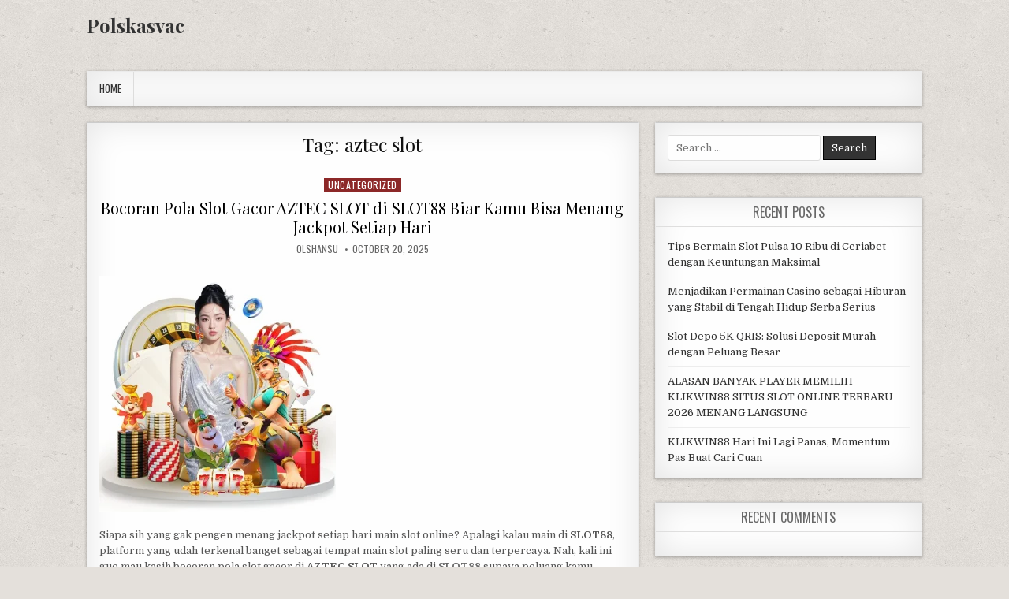

--- FILE ---
content_type: text/html; charset=UTF-8
request_url: https://www.polskasvac.org/tag/aztec-slot/
body_size: 13464
content:
<!DOCTYPE html>
<html lang="en-US" prefix="og: https://ogp.me/ns#">
<head>
<meta charset="UTF-8">
<meta name="viewport" content="width=device-width, initial-scale=1, maximum-scale=1">
<link rel="profile" href="https://gmpg.org/xfn/11">
<link rel="pingback" href="https://www.polskasvac.org/xmlrpc.php">
		<style>img:is([sizes="auto" i], [sizes^="auto," i]) { contain-intrinsic-size: 3000px 1500px }</style>
		
<!-- Search Engine Optimization by Rank Math - https://rankmath.com/ -->
<title>aztec slot - Polskasvac</title>
<meta name="robots" content="follow, noindex"/>
<meta property="og:locale" content="en_US" />
<meta property="og:type" content="article" />
<meta property="og:title" content="aztec slot - Polskasvac" />
<meta property="og:url" content="https://www.polskasvac.org/tag/aztec-slot/" />
<meta property="og:site_name" content="Polskasvac" />
<meta name="twitter:card" content="summary_large_image" />
<meta name="twitter:title" content="aztec slot - Polskasvac" />
<meta name="twitter:label1" content="Posts" />
<meta name="twitter:data1" content="3" />
<script type="application/ld+json" class="rank-math-schema">{"@context":"https://schema.org","@graph":[{"@type":"Person","@id":"https://www.polskasvac.org/#person","name":"olSHAnsu"},{"@type":"WebSite","@id":"https://www.polskasvac.org/#website","url":"https://www.polskasvac.org","name":"olSHAnsu","publisher":{"@id":"https://www.polskasvac.org/#person"},"inLanguage":"en-US"},{"@type":"CollectionPage","@id":"https://www.polskasvac.org/tag/aztec-slot/#webpage","url":"https://www.polskasvac.org/tag/aztec-slot/","name":"aztec slot - Polskasvac","isPartOf":{"@id":"https://www.polskasvac.org/#website"},"inLanguage":"en-US"}]}</script>
<!-- /Rank Math WordPress SEO plugin -->

<link rel='dns-prefetch' href='//fonts.googleapis.com' />
<link rel="alternate" type="application/rss+xml" title="Polskasvac &raquo; Feed" href="https://www.polskasvac.org/feed/" />
<link rel="alternate" type="application/rss+xml" title="Polskasvac &raquo; Comments Feed" href="https://www.polskasvac.org/comments/feed/" />
<link rel="alternate" type="application/rss+xml" title="Polskasvac &raquo; aztec slot Tag Feed" href="https://www.polskasvac.org/tag/aztec-slot/feed/" />
<script type="text/javascript">
/* <![CDATA[ */
window._wpemojiSettings = {"baseUrl":"https:\/\/s.w.org\/images\/core\/emoji\/14.0.0\/72x72\/","ext":".png","svgUrl":"https:\/\/s.w.org\/images\/core\/emoji\/14.0.0\/svg\/","svgExt":".svg","source":{"concatemoji":"https:\/\/www.polskasvac.org\/wp-includes\/js\/wp-emoji-release.min.js?ver=6.4.7"}};
/*! This file is auto-generated */
!function(i,n){var o,s,e;function c(e){try{var t={supportTests:e,timestamp:(new Date).valueOf()};sessionStorage.setItem(o,JSON.stringify(t))}catch(e){}}function p(e,t,n){e.clearRect(0,0,e.canvas.width,e.canvas.height),e.fillText(t,0,0);var t=new Uint32Array(e.getImageData(0,0,e.canvas.width,e.canvas.height).data),r=(e.clearRect(0,0,e.canvas.width,e.canvas.height),e.fillText(n,0,0),new Uint32Array(e.getImageData(0,0,e.canvas.width,e.canvas.height).data));return t.every(function(e,t){return e===r[t]})}function u(e,t,n){switch(t){case"flag":return n(e,"\ud83c\udff3\ufe0f\u200d\u26a7\ufe0f","\ud83c\udff3\ufe0f\u200b\u26a7\ufe0f")?!1:!n(e,"\ud83c\uddfa\ud83c\uddf3","\ud83c\uddfa\u200b\ud83c\uddf3")&&!n(e,"\ud83c\udff4\udb40\udc67\udb40\udc62\udb40\udc65\udb40\udc6e\udb40\udc67\udb40\udc7f","\ud83c\udff4\u200b\udb40\udc67\u200b\udb40\udc62\u200b\udb40\udc65\u200b\udb40\udc6e\u200b\udb40\udc67\u200b\udb40\udc7f");case"emoji":return!n(e,"\ud83e\udef1\ud83c\udffb\u200d\ud83e\udef2\ud83c\udfff","\ud83e\udef1\ud83c\udffb\u200b\ud83e\udef2\ud83c\udfff")}return!1}function f(e,t,n){var r="undefined"!=typeof WorkerGlobalScope&&self instanceof WorkerGlobalScope?new OffscreenCanvas(300,150):i.createElement("canvas"),a=r.getContext("2d",{willReadFrequently:!0}),o=(a.textBaseline="top",a.font="600 32px Arial",{});return e.forEach(function(e){o[e]=t(a,e,n)}),o}function t(e){var t=i.createElement("script");t.src=e,t.defer=!0,i.head.appendChild(t)}"undefined"!=typeof Promise&&(o="wpEmojiSettingsSupports",s=["flag","emoji"],n.supports={everything:!0,everythingExceptFlag:!0},e=new Promise(function(e){i.addEventListener("DOMContentLoaded",e,{once:!0})}),new Promise(function(t){var n=function(){try{var e=JSON.parse(sessionStorage.getItem(o));if("object"==typeof e&&"number"==typeof e.timestamp&&(new Date).valueOf()<e.timestamp+604800&&"object"==typeof e.supportTests)return e.supportTests}catch(e){}return null}();if(!n){if("undefined"!=typeof Worker&&"undefined"!=typeof OffscreenCanvas&&"undefined"!=typeof URL&&URL.createObjectURL&&"undefined"!=typeof Blob)try{var e="postMessage("+f.toString()+"("+[JSON.stringify(s),u.toString(),p.toString()].join(",")+"));",r=new Blob([e],{type:"text/javascript"}),a=new Worker(URL.createObjectURL(r),{name:"wpTestEmojiSupports"});return void(a.onmessage=function(e){c(n=e.data),a.terminate(),t(n)})}catch(e){}c(n=f(s,u,p))}t(n)}).then(function(e){for(var t in e)n.supports[t]=e[t],n.supports.everything=n.supports.everything&&n.supports[t],"flag"!==t&&(n.supports.everythingExceptFlag=n.supports.everythingExceptFlag&&n.supports[t]);n.supports.everythingExceptFlag=n.supports.everythingExceptFlag&&!n.supports.flag,n.DOMReady=!1,n.readyCallback=function(){n.DOMReady=!0}}).then(function(){return e}).then(function(){var e;n.supports.everything||(n.readyCallback(),(e=n.source||{}).concatemoji?t(e.concatemoji):e.wpemoji&&e.twemoji&&(t(e.twemoji),t(e.wpemoji)))}))}((window,document),window._wpemojiSettings);
/* ]]> */
</script>
<style id='wp-emoji-styles-inline-css' type='text/css'>

	img.wp-smiley, img.emoji {
		display: inline !important;
		border: none !important;
		box-shadow: none !important;
		height: 1em !important;
		width: 1em !important;
		margin: 0 0.07em !important;
		vertical-align: -0.1em !important;
		background: none !important;
		padding: 0 !important;
	}
</style>
<link rel='stylesheet' id='wp-block-library-css' href='https://www.polskasvac.org/wp-includes/css/dist/block-library/style.min.css?ver=6.4.7' type='text/css' media='all' />
<style id='classic-theme-styles-inline-css' type='text/css'>
/*! This file is auto-generated */
.wp-block-button__link{color:#fff;background-color:#32373c;border-radius:9999px;box-shadow:none;text-decoration:none;padding:calc(.667em + 2px) calc(1.333em + 2px);font-size:1.125em}.wp-block-file__button{background:#32373c;color:#fff;text-decoration:none}
</style>
<style id='global-styles-inline-css' type='text/css'>
body{--wp--preset--color--black: #000000;--wp--preset--color--cyan-bluish-gray: #abb8c3;--wp--preset--color--white: #ffffff;--wp--preset--color--pale-pink: #f78da7;--wp--preset--color--vivid-red: #cf2e2e;--wp--preset--color--luminous-vivid-orange: #ff6900;--wp--preset--color--luminous-vivid-amber: #fcb900;--wp--preset--color--light-green-cyan: #7bdcb5;--wp--preset--color--vivid-green-cyan: #00d084;--wp--preset--color--pale-cyan-blue: #8ed1fc;--wp--preset--color--vivid-cyan-blue: #0693e3;--wp--preset--color--vivid-purple: #9b51e0;--wp--preset--gradient--vivid-cyan-blue-to-vivid-purple: linear-gradient(135deg,rgba(6,147,227,1) 0%,rgb(155,81,224) 100%);--wp--preset--gradient--light-green-cyan-to-vivid-green-cyan: linear-gradient(135deg,rgb(122,220,180) 0%,rgb(0,208,130) 100%);--wp--preset--gradient--luminous-vivid-amber-to-luminous-vivid-orange: linear-gradient(135deg,rgba(252,185,0,1) 0%,rgba(255,105,0,1) 100%);--wp--preset--gradient--luminous-vivid-orange-to-vivid-red: linear-gradient(135deg,rgba(255,105,0,1) 0%,rgb(207,46,46) 100%);--wp--preset--gradient--very-light-gray-to-cyan-bluish-gray: linear-gradient(135deg,rgb(238,238,238) 0%,rgb(169,184,195) 100%);--wp--preset--gradient--cool-to-warm-spectrum: linear-gradient(135deg,rgb(74,234,220) 0%,rgb(151,120,209) 20%,rgb(207,42,186) 40%,rgb(238,44,130) 60%,rgb(251,105,98) 80%,rgb(254,248,76) 100%);--wp--preset--gradient--blush-light-purple: linear-gradient(135deg,rgb(255,206,236) 0%,rgb(152,150,240) 100%);--wp--preset--gradient--blush-bordeaux: linear-gradient(135deg,rgb(254,205,165) 0%,rgb(254,45,45) 50%,rgb(107,0,62) 100%);--wp--preset--gradient--luminous-dusk: linear-gradient(135deg,rgb(255,203,112) 0%,rgb(199,81,192) 50%,rgb(65,88,208) 100%);--wp--preset--gradient--pale-ocean: linear-gradient(135deg,rgb(255,245,203) 0%,rgb(182,227,212) 50%,rgb(51,167,181) 100%);--wp--preset--gradient--electric-grass: linear-gradient(135deg,rgb(202,248,128) 0%,rgb(113,206,126) 100%);--wp--preset--gradient--midnight: linear-gradient(135deg,rgb(2,3,129) 0%,rgb(40,116,252) 100%);--wp--preset--font-size--small: 13px;--wp--preset--font-size--medium: 20px;--wp--preset--font-size--large: 36px;--wp--preset--font-size--x-large: 42px;--wp--preset--spacing--20: 0.44rem;--wp--preset--spacing--30: 0.67rem;--wp--preset--spacing--40: 1rem;--wp--preset--spacing--50: 1.5rem;--wp--preset--spacing--60: 2.25rem;--wp--preset--spacing--70: 3.38rem;--wp--preset--spacing--80: 5.06rem;--wp--preset--shadow--natural: 6px 6px 9px rgba(0, 0, 0, 0.2);--wp--preset--shadow--deep: 12px 12px 50px rgba(0, 0, 0, 0.4);--wp--preset--shadow--sharp: 6px 6px 0px rgba(0, 0, 0, 0.2);--wp--preset--shadow--outlined: 6px 6px 0px -3px rgba(255, 255, 255, 1), 6px 6px rgba(0, 0, 0, 1);--wp--preset--shadow--crisp: 6px 6px 0px rgba(0, 0, 0, 1);}:where(.is-layout-flex){gap: 0.5em;}:where(.is-layout-grid){gap: 0.5em;}body .is-layout-flow > .alignleft{float: left;margin-inline-start: 0;margin-inline-end: 2em;}body .is-layout-flow > .alignright{float: right;margin-inline-start: 2em;margin-inline-end: 0;}body .is-layout-flow > .aligncenter{margin-left: auto !important;margin-right: auto !important;}body .is-layout-constrained > .alignleft{float: left;margin-inline-start: 0;margin-inline-end: 2em;}body .is-layout-constrained > .alignright{float: right;margin-inline-start: 2em;margin-inline-end: 0;}body .is-layout-constrained > .aligncenter{margin-left: auto !important;margin-right: auto !important;}body .is-layout-constrained > :where(:not(.alignleft):not(.alignright):not(.alignfull)){max-width: var(--wp--style--global--content-size);margin-left: auto !important;margin-right: auto !important;}body .is-layout-constrained > .alignwide{max-width: var(--wp--style--global--wide-size);}body .is-layout-flex{display: flex;}body .is-layout-flex{flex-wrap: wrap;align-items: center;}body .is-layout-flex > *{margin: 0;}body .is-layout-grid{display: grid;}body .is-layout-grid > *{margin: 0;}:where(.wp-block-columns.is-layout-flex){gap: 2em;}:where(.wp-block-columns.is-layout-grid){gap: 2em;}:where(.wp-block-post-template.is-layout-flex){gap: 1.25em;}:where(.wp-block-post-template.is-layout-grid){gap: 1.25em;}.has-black-color{color: var(--wp--preset--color--black) !important;}.has-cyan-bluish-gray-color{color: var(--wp--preset--color--cyan-bluish-gray) !important;}.has-white-color{color: var(--wp--preset--color--white) !important;}.has-pale-pink-color{color: var(--wp--preset--color--pale-pink) !important;}.has-vivid-red-color{color: var(--wp--preset--color--vivid-red) !important;}.has-luminous-vivid-orange-color{color: var(--wp--preset--color--luminous-vivid-orange) !important;}.has-luminous-vivid-amber-color{color: var(--wp--preset--color--luminous-vivid-amber) !important;}.has-light-green-cyan-color{color: var(--wp--preset--color--light-green-cyan) !important;}.has-vivid-green-cyan-color{color: var(--wp--preset--color--vivid-green-cyan) !important;}.has-pale-cyan-blue-color{color: var(--wp--preset--color--pale-cyan-blue) !important;}.has-vivid-cyan-blue-color{color: var(--wp--preset--color--vivid-cyan-blue) !important;}.has-vivid-purple-color{color: var(--wp--preset--color--vivid-purple) !important;}.has-black-background-color{background-color: var(--wp--preset--color--black) !important;}.has-cyan-bluish-gray-background-color{background-color: var(--wp--preset--color--cyan-bluish-gray) !important;}.has-white-background-color{background-color: var(--wp--preset--color--white) !important;}.has-pale-pink-background-color{background-color: var(--wp--preset--color--pale-pink) !important;}.has-vivid-red-background-color{background-color: var(--wp--preset--color--vivid-red) !important;}.has-luminous-vivid-orange-background-color{background-color: var(--wp--preset--color--luminous-vivid-orange) !important;}.has-luminous-vivid-amber-background-color{background-color: var(--wp--preset--color--luminous-vivid-amber) !important;}.has-light-green-cyan-background-color{background-color: var(--wp--preset--color--light-green-cyan) !important;}.has-vivid-green-cyan-background-color{background-color: var(--wp--preset--color--vivid-green-cyan) !important;}.has-pale-cyan-blue-background-color{background-color: var(--wp--preset--color--pale-cyan-blue) !important;}.has-vivid-cyan-blue-background-color{background-color: var(--wp--preset--color--vivid-cyan-blue) !important;}.has-vivid-purple-background-color{background-color: var(--wp--preset--color--vivid-purple) !important;}.has-black-border-color{border-color: var(--wp--preset--color--black) !important;}.has-cyan-bluish-gray-border-color{border-color: var(--wp--preset--color--cyan-bluish-gray) !important;}.has-white-border-color{border-color: var(--wp--preset--color--white) !important;}.has-pale-pink-border-color{border-color: var(--wp--preset--color--pale-pink) !important;}.has-vivid-red-border-color{border-color: var(--wp--preset--color--vivid-red) !important;}.has-luminous-vivid-orange-border-color{border-color: var(--wp--preset--color--luminous-vivid-orange) !important;}.has-luminous-vivid-amber-border-color{border-color: var(--wp--preset--color--luminous-vivid-amber) !important;}.has-light-green-cyan-border-color{border-color: var(--wp--preset--color--light-green-cyan) !important;}.has-vivid-green-cyan-border-color{border-color: var(--wp--preset--color--vivid-green-cyan) !important;}.has-pale-cyan-blue-border-color{border-color: var(--wp--preset--color--pale-cyan-blue) !important;}.has-vivid-cyan-blue-border-color{border-color: var(--wp--preset--color--vivid-cyan-blue) !important;}.has-vivid-purple-border-color{border-color: var(--wp--preset--color--vivid-purple) !important;}.has-vivid-cyan-blue-to-vivid-purple-gradient-background{background: var(--wp--preset--gradient--vivid-cyan-blue-to-vivid-purple) !important;}.has-light-green-cyan-to-vivid-green-cyan-gradient-background{background: var(--wp--preset--gradient--light-green-cyan-to-vivid-green-cyan) !important;}.has-luminous-vivid-amber-to-luminous-vivid-orange-gradient-background{background: var(--wp--preset--gradient--luminous-vivid-amber-to-luminous-vivid-orange) !important;}.has-luminous-vivid-orange-to-vivid-red-gradient-background{background: var(--wp--preset--gradient--luminous-vivid-orange-to-vivid-red) !important;}.has-very-light-gray-to-cyan-bluish-gray-gradient-background{background: var(--wp--preset--gradient--very-light-gray-to-cyan-bluish-gray) !important;}.has-cool-to-warm-spectrum-gradient-background{background: var(--wp--preset--gradient--cool-to-warm-spectrum) !important;}.has-blush-light-purple-gradient-background{background: var(--wp--preset--gradient--blush-light-purple) !important;}.has-blush-bordeaux-gradient-background{background: var(--wp--preset--gradient--blush-bordeaux) !important;}.has-luminous-dusk-gradient-background{background: var(--wp--preset--gradient--luminous-dusk) !important;}.has-pale-ocean-gradient-background{background: var(--wp--preset--gradient--pale-ocean) !important;}.has-electric-grass-gradient-background{background: var(--wp--preset--gradient--electric-grass) !important;}.has-midnight-gradient-background{background: var(--wp--preset--gradient--midnight) !important;}.has-small-font-size{font-size: var(--wp--preset--font-size--small) !important;}.has-medium-font-size{font-size: var(--wp--preset--font-size--medium) !important;}.has-large-font-size{font-size: var(--wp--preset--font-size--large) !important;}.has-x-large-font-size{font-size: var(--wp--preset--font-size--x-large) !important;}
.wp-block-navigation a:where(:not(.wp-element-button)){color: inherit;}
:where(.wp-block-post-template.is-layout-flex){gap: 1.25em;}:where(.wp-block-post-template.is-layout-grid){gap: 1.25em;}
:where(.wp-block-columns.is-layout-flex){gap: 2em;}:where(.wp-block-columns.is-layout-grid){gap: 2em;}
.wp-block-pullquote{font-size: 1.5em;line-height: 1.6;}
</style>
<link rel='stylesheet' id='puremag-maincss-css' href='https://www.polskasvac.org/wp-content/themes/puremag/style.css' type='text/css' media='all' />
<link rel='stylesheet' id='font-awesome-css' href='https://www.polskasvac.org/wp-content/themes/puremag/assets/css/font-awesome.min.css' type='text/css' media='all' />
<link rel='stylesheet' id='puremag-webfont-css' href='//fonts.googleapis.com/css?family=Playfair+Display:400,400i,700,700i|Domine:400,700|Oswald:400,700&#038;display=swap' type='text/css' media='all' />
<script type="text/javascript" src="https://www.polskasvac.org/wp-includes/js/jquery/jquery.min.js?ver=3.7.1" id="jquery-core-js"></script>
<script type="text/javascript" src="https://www.polskasvac.org/wp-includes/js/jquery/jquery-migrate.min.js?ver=3.4.1" id="jquery-migrate-js"></script>
<link rel="https://api.w.org/" href="https://www.polskasvac.org/wp-json/" /><link rel="alternate" type="application/json" href="https://www.polskasvac.org/wp-json/wp/v2/tags/957" /><link rel="EditURI" type="application/rsd+xml" title="RSD" href="https://www.polskasvac.org/xmlrpc.php?rsd" />
<meta name="generator" content="WordPress 6.4.7" />
<style type="text/css">.recentcomments a{display:inline !important;padding:0 !important;margin:0 !important;}</style><style type="text/css" id="custom-background-css">
body.custom-background { background-image: url("https://www.polskasvac.org/wp-content/themes/puremag/assets/images/background.png"); background-position: left top; background-size: auto; background-repeat: repeat; background-attachment: fixed; }
</style>
	<link rel="icon" href="https://www.polskasvac.org/wp-content/uploads/2022/05/cropped-android-chrome-512x512-1-32x32.png" sizes="32x32" />
<link rel="icon" href="https://www.polskasvac.org/wp-content/uploads/2022/05/cropped-android-chrome-512x512-1-192x192.png" sizes="192x192" />
<link rel="apple-touch-icon" href="https://www.polskasvac.org/wp-content/uploads/2022/05/cropped-android-chrome-512x512-1-180x180.png" />
<meta name="msapplication-TileImage" content="https://www.polskasvac.org/wp-content/uploads/2022/05/cropped-android-chrome-512x512-1-270x270.png" />
</head>

<body class="archive tag tag-aztec-slot tag-957 custom-background puremag-animated puremag-fadein" id="puremag-site-body">
<a class="skip-link screen-reader-text" href="#puremag-posts-wrapper">Skip to content</a>

<div class="puremag-container" id="puremag-header" role="banner">
<div class="clearfix" id="puremag-head-content">


<div class="puremag-header-inside clearfix">
<div id="puremag-logo">
    <div class="site-branding">
      <h1 class="puremag-site-title"><a href="https://www.polskasvac.org/" rel="home">Polskasvac</a></h1>
      <p class="puremag-site-description"></p>
    </div>
</div><!--/#puremag-logo -->

<div id="puremag-header-banner">
</div><!--/#puremag-header-banner -->
</div>

</div><!--/#puremag-head-content -->
</div><!--/#puremag-header -->

<div class="puremag-container clearfix" id="puremag-puremag-wrapper">

<div class="puremag-primary-menu-container clearfix">
<div class="puremag-primary-menu-container-inside clearfix">
<nav class="puremag-nav-primary" id="puremag-primary-navigation" itemscope="itemscope" itemtype="http://schema.org/SiteNavigationElement" role="navigation" aria-label="Primary Menu">
<button class="puremag-primary-responsive-menu-icon" aria-controls="puremag-menu-primary-navigation" aria-expanded="false">Menu</button>
<ul id="puremag-menu-primary-navigation" class="puremag-primary-nav-menu puremag-menu-primary"><li ><a href="https://www.polskasvac.org/">Home</a></li></ul></nav>
</div>
</div>

<div class="clearfix" id="puremag-content-wrapper">
<div class="puremag-main-wrapper clearfix" id="puremag-main-wrapper" role="main">
<div class="theiaStickySidebar">

<div class="puremag-featured-posts-area clearfix">
</div>

<div class="puremag-posts-wrapper" id="puremag-posts-wrapper">

<div class="puremag-posts">

<header class="page-header">
<h1 class="page-title">Tag: <span>aztec slot</span></h1></header>

<div class="puremag-posts-content">


    <div class="puremag-posts-container">
    
        
<div id="post-2786" class="puremag-full-post">

    
        <div class="puremag-full-post-details-full">
    <div class="puremag-full-post-categories"><span class="screen-reader-text">Posted in </span><a href="https://www.polskasvac.org/category/uncategorized/" rel="category tag">Uncategorized</a></div>
    <h3 class="puremag-full-post-title"><a href="https://www.polskasvac.org/bocoran-pola-slot-gacor-aztec-slot-di-slot88-biar-kamu-bisa-menang-jackpot-setiap-hari/" rel="bookmark">Bocoran Pola Slot Gacor AZTEC SLOT di SLOT88 Biar Kamu Bisa Menang Jackpot Setiap Hari</a></h3>
            <div class="puremag-full-post-footer">
    <span class="puremag-full-post-author puremag-full-post-meta"><a href="https://www.polskasvac.org/author/olshansu/"><span class="screen-reader-text">Author: </span>olSHAnsu</a></span>    <span class="puremag-full-post-date puremag-full-post-meta"><span class="screen-reader-text">Published Date: </span>October 20, 2025</span>        </div>
    
    <div class="puremag-full-post-snippet clearfix">
    <h1 data-start="175" data-end="263"><img fetchpriority="high" decoding="async" class="alignnone size-medium wp-image-2787" src="https://www.polskasvac.org/wp-content/uploads/2025/10/AZTEC-1-300x300.webp" alt="" width="300" height="300" srcset="https://www.polskasvac.org/wp-content/uploads/2025/10/AZTEC-1-300x300.webp 300w, https://www.polskasvac.org/wp-content/uploads/2025/10/AZTEC-1-150x150.webp 150w, https://www.polskasvac.org/wp-content/uploads/2025/10/AZTEC-1-230x230.webp 230w, https://www.polskasvac.org/wp-content/uploads/2025/10/AZTEC-1-100x100.webp 100w, https://www.polskasvac.org/wp-content/uploads/2025/10/AZTEC-1.webp 736w" sizes="(max-width: 300px) 100vw, 300px" /></h1>
<p data-start="265" data-end="618">Siapa sih yang gak pengen menang jackpot setiap hari main slot online? Apalagi kalau main di <strong data-start="358" data-end="368">SLOT88</strong>, platform yang udah terkenal banget sebagai tempat main slot paling seru dan terpercaya. Nah, kali ini gue mau kasih bocoran pola slot gacor di <strong data-start="513" data-end="527">AZTEC SLOT</strong> yang ada di <a href="https://www.polskasvac.org/bocoran-pola-slot-gacor-aztec-slot-di-slot88-biar-kamu-bisa-menang-jackpot-setiap-hari/"><strong data-start="540" data-end="550">SLOT88</strong></a> supaya peluang kamu menang makin gede. Yuk, simak sampai habis, ya!</p>
<h2 data-start="620" data-end="662">Kenapa Harus Main AZTEC SLOT di SLOT88?</h2>
<p data-start="664" data-end="1075">Sebelum gue kasih bocoran pola, penting banget buat tau dulu kenapa harus pilih <strong data-start="744" data-end="758">AZTEC SLOT</strong> di <strong data-start="762" data-end="772">SLOT88</strong>. Pertama, <a href="https://mknailspas.com/nails" target="_blank" rel="noopener">aztec slot</a> ini punya tema yang keren banget, ala peradaban Aztec dengan grafik dan soundtrack yang bikin betah main lama-lama. Selain itu, game ini juga terkenal karena RTP (Return to Player) yang cukup tinggi, artinya peluang kamu dapetin kemenangan itu lumayan gede dibanding slot lain.</p>
<p data-start="1077" data-end="1350">Di sisi lain, <strong data-start="1091" data-end="1101">SLOT88</strong> sendiri adalah platform judi online yang udah terpercaya dan punya banyak pilihan slot seru, termasuk <strong data-start="1204" data-end="1218">AZTEC SLOT</strong> yang jadi favorit banyak pemain. Jadi, gabung di <strong data-start="1268" data-end="1278">SLOT88</strong> itu pilihan cerdas buat kamu yang pengen dapetin jackpot terus-terusan.</p>
<h2 data-start="1352" data-end="1389">Bocoran Pola Slot Gacor AZTEC SLOT</h2>
<p data-start="1391" data-end="1534">Oke, sekarang kita masuk ke bagian inti, nih! Ada beberapa trik dan pola yang bisa kamu coba biar makin sering dapet jackpot di <strong data-start="1519" data-end="1533">AZTEC SLOT</strong>:</p>
<h3 data-start="1536" data-end="1561">1. Pahami Waktu Gacor</h3>
<p data-start="1563" data-end="1809">Pola slot itu bukan cuma mitos, lho. Banyak pemain yang percaya kalau slot punya waktu “gacor” alias waktu di mana mesin cenderung ngasih kemenangan lebih sering. Biasanya, waktu ini terjadi saat mesin baru di-reset atau saat sedang ramai pemain.</p>
<p data-start="1811" data-end="1947">Tipsnya, coba main di waktu-waktu sepi atau malam hari, karena banyak yang bilang saat itu peluang jackpot di <strong data-start="1921" data-end="1935">AZTEC SLOT</strong> makin gede.</p>
<h3 data-start="1949" data-end="1997">2. Gunakan Taruhan Maksimal Saat Bonus Dekat</h3>
<p data-start="1999" data-end="2252">Kalau kamu udah tahu pola putaran tertentu atau sudah pernah dapet free spin, jangan ragu buat naikkan taruhan. Taruhan maksimal bisa ningkatin potensi kemenangan kamu, apalagi di mode bonus. Tapi inget, tetap atur modal dengan bijak supaya gak overbet.</p>
<h3 data-start="2254" data-end="2302">3. Manfaatkan Fitur Free Spin dan Bonus Game</h3>
<p data-start="2304" data-end="2542">Di <strong data-start="2307" data-end="2321">AZTEC SLOT</strong>, ada fitur free spin dan bonus game yang bisa ngebantu kamu dapetin jackpot lebih gampang. Pola slot gacor sering kali muncul pas kamu masuk ke mode ini. Jadi, sabar dan manfaatin setiap kesempatan free spin yang muncul.</p>
<h3 data-start="2544" data-end="2569">4. Catat Pola Putaran</h3>
<p data-start="2571" data-end="2882">Salah satu trik jitu adalah dengan ngelacak pola putaran. Kadang mesin slot punya ritme tertentu sebelum ngasih jackpot. Misalnya, beberapa putaran awal biasanya kecil-kecilan, terus jackpot muncul di putaran ke sekian. Dengan catatan yang rapi, kamu bisa nebak kapan waktu yang tepat buat pasang taruhan besar.</p>
<h2 data-start="2884" data-end="2919">Jangan Lupa, Main dengan Santai!</h2>
<p data-start="2921" data-end="3174">Meski bocoran pola slot gacor ini bisa bantu kamu menang lebih sering, tapi ingat ya, slot itu tetap permainan untung-untungan. Jadi, jangan terlalu serius atau nekat buat ngejar jackpot terus-terusan. Mainlah dengan santai dan jangan sampai kebablasan.</p>
<p data-start="3176" data-end="3367">Selain itu, pastikan juga kamu punya modal yang cukup dan gak ngambil duit penting buat main. Karena yang paling penting dari main slot adalah hiburan dan kesenangan, bukan cuma menang doang.</p>
<p data-start="3384" data-end="3709">Main <strong data-start="3389" data-end="3403">AZTEC SLOT</strong> di <strong data-start="3407" data-end="3417">SLOT88</strong> itu pilihan cerdas buat kamu yang mau dapetin pengalaman seru sekaligus peluang menang jackpot yang tinggi. Dengan memahami pola slot gacor seperti waktu main, taruhan maksimal di bonus, memanfaatkan free spin, dan mencatat pola putaran, kamu punya peluang lebih besar buat menang tiap hari.</p>
<p data-start="3711" data-end="3869">Tapi tetap inget, main slot itu harus fun dan gak boleh dipaksain. Jadi, siap-siap ya buat jadi sultan jackpot di <strong data-start="3825" data-end="3835">SLOT88</strong> dengan bocoran pola dari gue ini!</p>
    </div>

    <footer class="puremag-full-post-footer">
        <span class="tags-links"><i class="fa fa-tags" aria-hidden="true"></i> Tagged <a href="https://www.polskasvac.org/tag/aztec-gems/" rel="tag">aztec gems</a>, <a href="https://www.polskasvac.org/tag/aztec-gems-demo/" rel="tag">aztec gems demo</a>, <a href="https://www.polskasvac.org/tag/aztec-slot/" rel="tag">aztec slot</a>, <a href="https://www.polskasvac.org/tag/demo-aztec-gems/" rel="tag">Demo aztec Gems</a>, <a href="https://www.polskasvac.org/tag/pragmatic-aztec-gems/" rel="tag">pragmatic aztec gems</a></span>    </footer>

    </div>    
</div>
    
        
<div id="post-1792" class="puremag-full-post">

    
        <div class="puremag-full-post-details-full">
    <div class="puremag-full-post-categories"><span class="screen-reader-text">Posted in </span><a href="https://www.polskasvac.org/category/uncategorized/" rel="category tag">Uncategorized</a></div>
    <h3 class="puremag-full-post-title"><a href="https://www.polskasvac.org/situs-slots-terbaru-2024-aztec-gems-pragmatic-play-paling-terkini/" rel="bookmark">Situs Slots Terbaru 2024: Aztec Gems Pragmatic Play Paling Terkini</a></h3>
            <div class="puremag-full-post-footer">
    <span class="puremag-full-post-author puremag-full-post-meta"><a href="https://www.polskasvac.org/author/olshansu/"><span class="screen-reader-text">Author: </span>olSHAnsu</a></span>    <span class="puremag-full-post-date puremag-full-post-meta"><span class="screen-reader-text">Published Date: </span>September 17, 2024</span>        </div>
    
    <div class="puremag-full-post-snippet clearfix">
    <h1 style="text-align: center;"><img decoding="async" class="aligncenter size-full wp-image-1666" src="https://www.optigolfcenters.com/wp-content/uploads/2024/09/aztec-gems-deluxe-pragmatic-play.jpg" alt="" width="620" height="275" /></h1>
<p style="text-align: justify;">Di dunia judi online, permainan slots kerap menjadi idola beberapa pemain. Salah satunya permainan slots teranyar yang menimbulkan perhatian merupakan Aztec Gems, sebuah kreasi dari Pragmatic Play yang menjajakan pengalaman bermain yang mengagumkan. Dengan topik yang memperoleh inspirasi oleh peradaban Aztec kuno, <a href="https://thecraftycakelady.com/" target="_blank" rel="noopener">rtp slot aztec</a> jadi satu diantara alternatif inti buat banyak penggila slots pada tahun 2024. Artikel berikut akan mengkaji lebih dalam mengenai slots Aztec, situs slots online yang menjajakan permainan ini, dan beberapa fitur terkini yang membuat mencolok.</p>
<h2 style="text-align: justify;">Terbaru 2024: Situs Slots Online Aztec Gems dari Pragmatic Play</h2>
<p style="text-align: justify;">merupakan permainan slots dengan 3 gulungan dan 3 baris yang menggabungkan design visual yang menarik dengan prosedur permainan yang simple tetapi mengenakkan. Objek Aztec Gems ajak pemain untuk menjajahi harta karun terselinap dari peradaban Aztec yang legendaris. Dengan background yang melukiskan rimba hujan yang lebat serta sejumlah simbol berkilau seperti permata, ikon Aztec, dan binatang eksotik, slots ini mendatangkan keadaan penjelajahan yang tidak terlewatkan.</p>
<h2 style="text-align: justify;">Salah Satu Spesifikasi Inti Dari Aztec Gems</h2>
<p style="text-align: justify;">Terkecuali itu, Aztec Gems menjajakan feature Wild yang bisa mengambil alih lambang yang lain buat menolong membuat gabungan kemenangan. Spek ini meningkatkan komponen siasat dan peruntungan di dalam permainan, sebab setiap ikon Wild tampil, kemungkinan buat meraih kemenangan hadiah besar bertambah. Spek yang lain yang layak ditulis yaitu ada bonus permainan yang bisa diaktifkan lewat lambang Scatter, memberinya peluang buat memperoleh perputaran gratis dan menaikkan kemenangan.</p>
<p style="text-align: justify;">Waktu bicara terkait situs slots online yang menjajakan Aztec Gems, ada banyak basis bisa dipercaya yang bisa diperhitungkan. Antara lainnya merupakan beberapa situs yang punyai lisensi sah serta rekam jejak baik pada industri permainan judi online. Beberapa situs ini tidak cuma menyiapkan Aztec Gems, tapi juga beberapa permainan slots yang lain dari Pragmatic Play dan pemasok piranti lunak terpenting yang lain.</p>
<h3 style="text-align: justify;">Update Terbaru Aztec Gems: Situs Slots Pragmatic Play Terkini 2024</h3>
<p style="text-align: justify;">ialah bonus dan promo yang dijajakan. Banyak situs siapkan bonus selamat tiba, perputaran gratis, serta promo yang lain buat menarik pemain baru dan menjaga pemain lama. Manfaatkan bonus ini bisa memberi tambahan keuntungan dan perpanjang waktu main Anda tak mesti keluarkan uang sambilan.</p>
<p style="text-align: justify;">Keamanan dan kenyamanan adalah faktor yang tak boleh dilewatkan. Pilih blog yang memanfaatkan tehnologi enkripsi terkini membuat perlindungan data personal serta transaksi bisnis keuangan Anda. Situs dengan antar-muka pemakai yang sangat ramah dan support konsumen setia yang peka akan mempertingkat pengalaman bermain Anda.</p>
<p style="text-align: justify;">Sebagai tambahan, terus check pembahasan dan kepuasan dari pemain lain buat pastikan kalau situs slots yang Anda putuskan punya rekam jejak yang bagus dan tawarkan pengalaman main yang adil. Memakai website yang dapat dipercaya dan punyai lisensi sah akan menolong Anda menghindar dari kemampuan perkara dan meyakinkan jika Anda memperoleh pengalaman main yang aman dan membahagiakan.</p>
    </div>

    <footer class="puremag-full-post-footer">
        <span class="tags-links"><i class="fa fa-tags" aria-hidden="true"></i> Tagged <a href="https://www.polskasvac.org/tag/aztec-gems/" rel="tag">aztec gems</a>, <a href="https://www.polskasvac.org/tag/aztec-slot/" rel="tag">aztec slot</a>, <a href="https://www.polskasvac.org/tag/demo-aztec-gems/" rel="tag">Demo aztec Gems</a>, <a href="https://www.polskasvac.org/tag/slot-aztec/" rel="tag">slot aztec</a>, <a href="https://www.polskasvac.org/tag/slot-aztec-gems/" rel="tag">Slot Aztec Gems</a>, <a href="https://www.polskasvac.org/tag/slot-demo-aztec-gems/" rel="tag">Slot Demo Aztec Gems</a></span>    </footer>

    </div>    
</div>
    
        
<div id="post-1383" class="puremag-full-post">

            <div class="puremag-full-post-thumbnail">
        <a href="https://www.polskasvac.org/eksplorasi-kekayaan-aztec-gems-bersama-spaceman88-review-game-slot-pragmatic-play-terbaru/" title="Permanent Link to Eksplorasi Kekayaan Aztec Gems Bersama SPACEMAN88: Review Game Slot Pragmatic Play Terbaru" class="puremag-full-post-thumbnail-link"><img width="668" height="334" src="https://www.polskasvac.org/wp-content/uploads/2024/06/10-668x334.jpg" class="puremag-full-post-thumbnail-img wp-post-image" alt="" decoding="async" /></a>
    </div>
        
    <div class="puremag-full-post-details">    
    <div class="puremag-full-post-categories"><span class="screen-reader-text">Posted in </span><a href="https://www.polskasvac.org/category/uncategorized/" rel="category tag">Uncategorized</a></div>
    <h3 class="puremag-full-post-title"><a href="https://www.polskasvac.org/eksplorasi-kekayaan-aztec-gems-bersama-spaceman88-review-game-slot-pragmatic-play-terbaru/" rel="bookmark">Eksplorasi Kekayaan Aztec Gems Bersama SPACEMAN88: Review Game Slot Pragmatic Play Terbaru</a></h3>
            <div class="puremag-full-post-footer">
    <span class="puremag-full-post-author puremag-full-post-meta"><a href="https://www.polskasvac.org/author/olshansu/"><span class="screen-reader-text">Author: </span>olSHAnsu</a></span>    <span class="puremag-full-post-date puremag-full-post-meta"><span class="screen-reader-text">Published Date: </span>June 11, 2024</span>        </div>
    
    <div class="puremag-full-post-snippet clearfix">
    <p style="text-align: justify;">Aztec Gems adalah salah satu game <a href="https://www.westseattlehousekeeping.com/" target="_blank" rel="noopener">slot demo aztec</a> yang ditawarkan oleh provider terkenal, Pragmatic Play, yang dapat dimainkan di situs kasino online terkemuka, SPACEMAN88. Dengan tema kuno Aztec yang misterius dan simbol-simbol yang indah, permainan ini telah berhasil menarik banyak perhatian pemain dari berbagai kalangan. Dengan banyaknya fitur menarik dan kesempatan untuk memenangkan hadiah jackpot yang menggiurkan, tidak heran jika Aztec Gems menjadi salah satu permainan slot favorit di kalangan penggemar judi online.</p>
<h2 style="text-align: justify;">Aztec Gems: Pengalaman Bermain Slot yang Seru di Situs Kasino Online Terkemuka</h2>
<p style="text-align: justify;">Aztec Gems menawarkan pengalaman bermain yang seru dan menghibur bagi para pemain. Dengan desain grafis yang menawan dan efek suara yang realistis, pemain akan merasa seolah-olah berada di dalam sebuah kuil kuno Aztec saat memainkan game ini. Selain itu, fitur-fitur bonus yang ditawarkan juga membuat permainan ini semakin menarik, seperti fitur respin yang memberikan kesempatan untuk mendapatkan kombinasi kemenangan yang lebih tinggi.</p>
<p style="text-align: justify;">Sebagai salah satu game slot terbaik dari Pragmatic Play, Aztec Gems juga dilengkapi dengan RTP (Return to Player) yang tinggi, sehingga para pemain memiliki peluang besar untuk memenangkan hadiah jackpot yang besar. Selain itu, pemain juga dapat mencoba versi demo Aztec Gems terlebih dahulu sebelum memasang taruhan dengan uang asli, sehingga mereka dapat lebih memahami cara kerja permainan ini sebelum bermain secara langsung.</p>
<p style="text-align: justify;">Dengan minimal slot deposit 10 ribu, pemain dapat langsung memulai petualangan mereka dalam mencari keberuntungan di Aztec Gems. SPACEMAN88 juga menawarkan berbagai promosi menarik bagi para pemain yang bergabung, seperti bonus deposit dan cashback, sehingga para pemain dapat memaksimalkan pengalaman bermain mereka dan meningkatkan peluang untuk memenangkan hadiah besar.</p>
<p style="text-align: justify;">Dalam artikel ini, kami akan membahas secara mendalam tentang Aztec Gems sebagai game slot populer dari Pragmatic Play yang ditawarkan oleh SPACEMAN88. Berbagai fitur menarik, kesempatan untuk memenangkan hadiah jackpot, dan tips untuk meningkatkan peluang kemenangan akan dibahas secara detail. Jadi, jangan lewatkan informasi menarik ini dan mulailah petualangan Anda dalam dunia slot online dengan Aztec Gems!</p>
<h2 style="text-align: justify;">Fitur-Fitur Menarik dalam Aztec Gems</h2>
<p style="text-align: justify;">Aztec Gems menawarkan berbagai fitur menarik yang membuat permainan ini semakin seru dan menghibur bagi para pemain. Salah satu fitur terbaik dari game ini adalah fitur respin, di mana pemain memiliki kesempatan untuk mengulang putaran secara manual untuk mendapatkan kombinasi kemenangan yang lebih tinggi. Fitur ini sangat berguna terutama ketika pemain hampir mendapatkan kombinasi simbol yang menghasilkan hadiah besar.</p>
<p style="text-align: justify;">Selain fitur respin, Aztec Gems juga dilengkapi dengan fitur wild symbol, yang dapat menggantikan simbol lain dalam permainan untuk membentuk kombinasi kemenangan. Fitur ini sangat membantu pemain dalam meningkatkan peluang untuk memenangkan hadiah jackpot yang menggiurkan. Selain itu, fitur scatter symbol juga hadir dalam permainan ini, yang dapat menghasilkan putaran gratis atau hadiah lainnya ketika pemain berhasil mendapatkan kombinasi simbol tertentu.</p>
<p style="text-align: justify;">Fitur-fitur bonus dalam Aztec Gems juga sangat menarik, seperti bonus jackpot yang memberikan kesempatan untuk memenangkan hadiah besar dengan taruhan yang relatif kecil. Selain itu, fitur multiplier juga hadir dalam permainan ini, yang dapat meningkatkan kemenangan pemain hingga beberapa kali lipat. Dengan berbagai fitur menarik ini, Aztec Gems menjadi salah satu game slot yang paling diminati oleh para pemain judi online.</p>
<h2 style="text-align: justify;">Kesempatan Memenangkan Hadiah Jackpot yang Besar</h2>
<p style="text-align: justify;">Salah satu alasan utama mengapa Aztec Gems menjadi salah satu game <a href="https://jumboseafoodrestaurant.net/" target="_blank" rel="noopener">slot deposit 10 ribu</a> terfavorit di kalangan penggemar judi online adalah kesempatan untuk memenangkan hadiah jackpot yang besar. Dengan RTP yang tinggi dan fitur-fitur bonus yang menarik, pemain memiliki peluang besar untuk memenangkan hadiah jackpot yang menggiurkan saat bermain Aztec Gems. Tidak jarang pemain berhasil membawa pulang hadiah jackpot dengan nilai ratusan kali lipat dari taruhan awal mereka.</p>
<h2 style="text-align: justify;">Tips untuk Meningkatkan Peluang Kemenangan</h2>
<p style="text-align: justify;">Untuk meningkatkan peluang kemenangan dalam bermain Aztec Gems, ada beberapa tips yang dapat diikuti oleh para pemain. Pertama, pastikan untuk memahami aturan dan cara kerja permainan ini dengan baik sebelum memasang taruhan dengan uang asli. Cobalah versi demo Aztec Gems terlebih dahulu untuk mengetahui strategi terbaik dalam bermain game ini. Kedua, manfaatkan fitur respin untuk meningkatkan peluang mendapatkan kombinasi kemenangan yang lebih tinggi. Ketiga, jangan ragu untuk menggunakan fitur wild symbol dan scatter symbol untuk meningkatkan peluang memenangkan hadiah besar. Terakhir, jangan lupa untuk memanfaatkan promosi dan bonus yang ditawarkan oleh SPACEMAN88 untuk memaksimalkan pengalaman bermain Anda dan meningkatkan peluang untuk memenangkan hadiah jackpot.</p>
<h2 style="text-align: justify;">Kesimpulan</h2>
<p style="text-align: justify;">Aztec Gems adalah salah satu game slot terbaik dari Pragmatic Play yang ditawarkan oleh SPACEMAN88, situs kasino online terkemuka. Dengan tema kuno Aztec yang misterius, fitur-fitur menarik, dan kesempatan untuk memenangkan hadiah jackpot yang besar, permainan ini menjadi pilihan yang sempurna bagi para pemain judi online. Dengan minimal slot deposit 10 ribu, pemain dapat langsung memulai petualangan mereka dalam mencari keberuntungan di Aztec Gems.</p>
<p style="text-align: justify;">Jangan lewatkan kesempatan untuk bermain Aztec Gems dan merasakan pengalaman bermain yang seru dan menghibur ini. Raihlah hadiah jackpot yang menggiurkan dan jadilah pemenang di SPACEMAN88! Semoga artikel ini bermanfaat bagi Anda dan selamat bermain!</p>
    </div>

    <footer class="puremag-full-post-footer">
        <span class="tags-links"><i class="fa fa-tags" aria-hidden="true"></i> Tagged <a href="https://www.polskasvac.org/tag/aztec-gems/" rel="tag">aztec gems</a>, <a href="https://www.polskasvac.org/tag/aztec-slot/" rel="tag">aztec slot</a>, <a href="https://www.polskasvac.org/tag/demo-aztec/" rel="tag">demo aztec</a>, <a href="https://www.polskasvac.org/tag/slot-deposit-10-ribu/" rel="tag">slot deposit 10 ribu</a>, <a href="https://www.polskasvac.org/tag/spaceman88/" rel="tag">spaceman88</a></span>    </footer>

        </div>
</div>
        </div>
    <div class="clear"></div>

    

</div>
</div>

</div><!--/#puremag-posts-wrapper -->

<div class='puremag-featured-posts-area clearfix'>
</div>

</div>
</div><!-- /#puremag-main-wrapper -->


<div class="puremag-sidebar-wrapper clearfix" id="puremag-sidebar-wrapper" role="complementary">
<div class="theiaStickySidebar">

<div id="search-2" class="puremag-side-widget widget widget_search">
<form role="search" method="get" class="puremag-search-form" action="https://www.polskasvac.org/">
<label>
    <span class="screen-reader-text">Search for:</span>
    <input type="search" class="puremag-search-field" placeholder="Search &hellip;" value="" name="s" />
</label>
<input type="submit" class="puremag-search-submit" value="Search" />
</form></div>
		<div id="recent-posts-2" class="puremag-side-widget widget widget_recent_entries">
		<h2 class="puremag-widget-title">Recent Posts</h2><nav aria-label="Recent Posts">
		<ul>
											<li>
					<a href="https://www.polskasvac.org/tips-bermain-slot-pulsa-10-ribu-di-ceriabet-dengan-keuntungan-maksimal/">Tips Bermain Slot Pulsa 10 Ribu di Ceriabet dengan Keuntungan Maksimal</a>
									</li>
											<li>
					<a href="https://www.polskasvac.org/menjadikan-permainan-casino-sebagai-hiburan-yang-stabil-di-tengah-hidup-serba-serius/">Menjadikan Permainan Casino sebagai Hiburan yang Stabil di Tengah Hidup Serba Serius</a>
									</li>
											<li>
					<a href="https://www.polskasvac.org/slot-depo-5k-qris-solusi-deposit-murah-dengan-peluang-besar/">Slot Depo 5K QRIS: Solusi Deposit Murah dengan Peluang Besar</a>
									</li>
											<li>
					<a href="https://www.polskasvac.org/alasan-banyak-player-memilih-klikwin88-situs-slot-online-terbaru-2026-menang-langsung/">ALASAN BANYAK PLAYER MEMILIH KLIKWIN88 SITUS SLOT ONLINE TERBARU 2026 MENANG LANGSUNG</a>
									</li>
											<li>
					<a href="https://www.polskasvac.org/klikwin88-hari-ini-lagi-panas-momentum-pas-buat-cari-cuan/">KLIKWIN88 Hari Ini Lagi Panas, Momentum Pas Buat Cari Cuan</a>
									</li>
					</ul>

		</nav></div><div id="recent-comments-2" class="puremag-side-widget widget widget_recent_comments"><h2 class="puremag-widget-title">Recent Comments</h2><nav aria-label="Recent Comments"><ul id="recentcomments"></ul></nav></div><div id="archives-2" class="puremag-side-widget widget widget_archive"><h2 class="puremag-widget-title">Archives</h2><nav aria-label="Archives">
			<ul>
					<li><a href='https://www.polskasvac.org/2026/01/'>January 2026</a></li>
	<li><a href='https://www.polskasvac.org/2025/12/'>December 2025</a></li>
	<li><a href='https://www.polskasvac.org/2025/11/'>November 2025</a></li>
	<li><a href='https://www.polskasvac.org/2025/10/'>October 2025</a></li>
	<li><a href='https://www.polskasvac.org/2025/09/'>September 2025</a></li>
	<li><a href='https://www.polskasvac.org/2025/08/'>August 2025</a></li>
	<li><a href='https://www.polskasvac.org/2025/07/'>July 2025</a></li>
	<li><a href='https://www.polskasvac.org/2025/06/'>June 2025</a></li>
	<li><a href='https://www.polskasvac.org/2025/05/'>May 2025</a></li>
	<li><a href='https://www.polskasvac.org/2025/04/'>April 2025</a></li>
	<li><a href='https://www.polskasvac.org/2025/03/'>March 2025</a></li>
	<li><a href='https://www.polskasvac.org/2025/02/'>February 2025</a></li>
	<li><a href='https://www.polskasvac.org/2025/01/'>January 2025</a></li>
	<li><a href='https://www.polskasvac.org/2024/12/'>December 2024</a></li>
	<li><a href='https://www.polskasvac.org/2024/11/'>November 2024</a></li>
	<li><a href='https://www.polskasvac.org/2024/10/'>October 2024</a></li>
	<li><a href='https://www.polskasvac.org/2024/09/'>September 2024</a></li>
	<li><a href='https://www.polskasvac.org/2024/08/'>August 2024</a></li>
	<li><a href='https://www.polskasvac.org/2024/07/'>July 2024</a></li>
	<li><a href='https://www.polskasvac.org/2024/06/'>June 2024</a></li>
	<li><a href='https://www.polskasvac.org/2024/05/'>May 2024</a></li>
	<li><a href='https://www.polskasvac.org/2024/04/'>April 2024</a></li>
	<li><a href='https://www.polskasvac.org/2024/03/'>March 2024</a></li>
	<li><a href='https://www.polskasvac.org/2024/02/'>February 2024</a></li>
	<li><a href='https://www.polskasvac.org/2024/01/'>January 2024</a></li>
	<li><a href='https://www.polskasvac.org/2023/12/'>December 2023</a></li>
	<li><a href='https://www.polskasvac.org/2023/11/'>November 2023</a></li>
	<li><a href='https://www.polskasvac.org/2023/10/'>October 2023</a></li>
	<li><a href='https://www.polskasvac.org/2023/09/'>September 2023</a></li>
	<li><a href='https://www.polskasvac.org/2023/08/'>August 2023</a></li>
	<li><a href='https://www.polskasvac.org/2023/07/'>July 2023</a></li>
	<li><a href='https://www.polskasvac.org/2023/06/'>June 2023</a></li>
	<li><a href='https://www.polskasvac.org/2023/05/'>May 2023</a></li>
	<li><a href='https://www.polskasvac.org/2023/03/'>March 2023</a></li>
	<li><a href='https://www.polskasvac.org/2023/02/'>February 2023</a></li>
	<li><a href='https://www.polskasvac.org/2022/06/'>June 2022</a></li>
	<li><a href='https://www.polskasvac.org/2022/05/'>May 2022</a></li>
	<li><a href='https://www.polskasvac.org/2022/04/'>April 2022</a></li>
	<li><a href='https://www.polskasvac.org/2022/03/'>March 2022</a></li>
	<li><a href='https://www.polskasvac.org/2022/02/'>February 2022</a></li>
	<li><a href='https://www.polskasvac.org/2017/06/'>June 2017</a></li>
			</ul>

			</nav></div><div id="categories-2" class="puremag-side-widget widget widget_categories"><h2 class="puremag-widget-title">Categories</h2><nav aria-label="Categories">
			<ul>
					<li class="cat-item cat-item-529"><a href="https://www.polskasvac.org/category/android/">Android</a>
</li>
	<li class="cat-item cat-item-2"><a href="https://www.polskasvac.org/category/business/">Business</a>
</li>
	<li class="cat-item cat-item-558"><a href="https://www.polskasvac.org/category/discord/">DISCORD</a>
</li>
	<li class="cat-item cat-item-289"><a href="https://www.polskasvac.org/category/entertainment/">Entertainment</a>
</li>
	<li class="cat-item cat-item-173"><a href="https://www.polskasvac.org/category/fashion/">Fashion</a>
</li>
	<li class="cat-item cat-item-334"><a href="https://www.polskasvac.org/category/finance/">Finance</a>
</li>
	<li class="cat-item cat-item-694"><a href="https://www.polskasvac.org/category/flora/">Flora</a>
</li>
	<li class="cat-item cat-item-50"><a href="https://www.polskasvac.org/category/games/">Games</a>
</li>
	<li class="cat-item cat-item-1023"><a href="https://www.polskasvac.org/category/gates-of-olympus/">Gates Of Olympus</a>
</li>
	<li class="cat-item cat-item-243"><a href="https://www.polskasvac.org/category/health/">Health</a>
</li>
	<li class="cat-item cat-item-545"><a href="https://www.polskasvac.org/category/how-to/">How to</a>
</li>
	<li class="cat-item cat-item-646"><a href="https://www.polskasvac.org/category/ikan/">Ikan</a>
</li>
	<li class="cat-item cat-item-1019"><a href="https://www.polskasvac.org/category/mahjong-ways/">mahjong ways</a>
</li>
	<li class="cat-item cat-item-649"><a href="https://www.polskasvac.org/category/makanan/">Makanan</a>
</li>
	<li class="cat-item cat-item-424"><a href="https://www.polskasvac.org/category/marketing/">Marketing</a>
</li>
	<li class="cat-item cat-item-1394"><a href="https://www.polskasvac.org/category/sbobet/">sbobet</a>
</li>
	<li class="cat-item cat-item-380"><a href="https://www.polskasvac.org/category/seo/">SEO</a>
</li>
	<li class="cat-item cat-item-697"><a href="https://www.polskasvac.org/category/slot/">slot</a>
</li>
	<li class="cat-item cat-item-1083"><a href="https://www.polskasvac.org/category/slot-bet-100/">slot bet 100</a>
</li>
	<li class="cat-item cat-item-633"><a href="https://www.polskasvac.org/category/slot-online/">Slot Online</a>
</li>
	<li class="cat-item cat-item-1114"><a href="https://www.polskasvac.org/category/slot88/">slot88</a>
</li>
	<li class="cat-item cat-item-133"><a href="https://www.polskasvac.org/category/software/">Software</a>
</li>
	<li class="cat-item cat-item-1080"><a href="https://www.polskasvac.org/category/starlight-princess/">starlight princess</a>
</li>
	<li class="cat-item cat-item-35"><a href="https://www.polskasvac.org/category/technews/">Technews</a>
</li>
	<li class="cat-item cat-item-20"><a href="https://www.polskasvac.org/category/technology/">Technology</a>
</li>
	<li class="cat-item cat-item-1"><a href="https://www.polskasvac.org/category/uncategorized/">Uncategorized</a>
</li>
	<li class="cat-item cat-item-1374"><a href="https://www.polskasvac.org/category/wisata/">wisata</a>
</li>
			</ul>

			</nav></div><div id="meta-2" class="puremag-side-widget widget widget_meta"><h2 class="puremag-widget-title">Meta</h2><nav aria-label="Meta">
		<ul>
						<li><a rel="nofollow" href="https://www.polskasvac.org/wp-login.php">Log in</a></li>
			<li><a href="https://www.polskasvac.org/feed/">Entries feed</a></li>
			<li><a href="https://www.polskasvac.org/comments/feed/">Comments feed</a></li>

			<li><a href="https://wordpress.org/">WordPress.org</a></li>
		</ul>

		</nav></div>
</div>
</div><!-- /#puremag-sidebar-wrapper-->

</div><!--/#puremag-content-wrapper -->
</div><!--/#puremag-puremag-wrapper -->

<div class="puremag-social-icons clearfix">
<div class="puremag-social-icons-inner clearfix">
<div class='puremag-container clearfix'>
                                                                                                                    </div>
</div>
</div>

<div class='clearfix' id='puremag-footer-blocks' role='contentinfo'>
<div class='puremag-container clearfix'>

<div class='puremag-footer-block-1'>
</div>

<div class='puremag-footer-block-2'>
</div>

<div class='puremag-footer-block-3'>
</div>

<div class='puremag-footer-block-4'>
</div>

</div>
</div><!--/#puremag-footer-blocks-->


<div class='clearfix' id='puremag-footer'>
<div class='puremag-foot-wrap puremag-container'>
  <p class='puremag-copyright'>Copyright &copy; 2026 Polskasvac</p>
<p class='puremag-credit'><a href="https://themesdna.com/">Design by ThemesDNA.com</a></p>
</div>
</div><!--/#puremag-footer -->

<button class="puremag-scroll-top" title="Scroll to Top"><span class="fa fa-arrow-up" aria-hidden="true"></span><span class="screen-reader-text">Scroll to Top</span></button>

<script type="text/javascript" src="https://www.polskasvac.org/wp-content/themes/puremag/assets/js/jquery.fitvids.js" id="fitvids-js"></script>
<script type="text/javascript" src="https://www.polskasvac.org/wp-content/themes/puremag/assets/js/ResizeSensor.js" id="resizesensor-js"></script>
<script type="text/javascript" src="https://www.polskasvac.org/wp-content/themes/puremag/assets/js/theia-sticky-sidebar.js" id="theia-sticky-sidebar-js"></script>
<script type="text/javascript" src="https://www.polskasvac.org/wp-content/themes/puremag/assets/js/navigation.js" id="puremag-navigation-js"></script>
<script type="text/javascript" src="https://www.polskasvac.org/wp-content/themes/puremag/assets/js/skip-link-focus-fix.js" id="puremag-skip-link-focus-fix-js"></script>
<script type="text/javascript" id="puremag-customjs-js-extra">
/* <![CDATA[ */
var puremag_ajax_object = {"ajaxurl":"https:\/\/www.polskasvac.org\/wp-admin\/admin-ajax.php","sticky_menu":""};
/* ]]> */
</script>
<script type="text/javascript" src="https://www.polskasvac.org/wp-content/themes/puremag/assets/js/custom.js" id="puremag-customjs-js"></script>
<script defer src="https://static.cloudflareinsights.com/beacon.min.js/vcd15cbe7772f49c399c6a5babf22c1241717689176015" integrity="sha512-ZpsOmlRQV6y907TI0dKBHq9Md29nnaEIPlkf84rnaERnq6zvWvPUqr2ft8M1aS28oN72PdrCzSjY4U6VaAw1EQ==" data-cf-beacon='{"version":"2024.11.0","token":"97659fb346484a3ab957bcae20fc5a88","r":1,"server_timing":{"name":{"cfCacheStatus":true,"cfEdge":true,"cfExtPri":true,"cfL4":true,"cfOrigin":true,"cfSpeedBrain":true},"location_startswith":null}}' crossorigin="anonymous"></script>
</body>
</html>